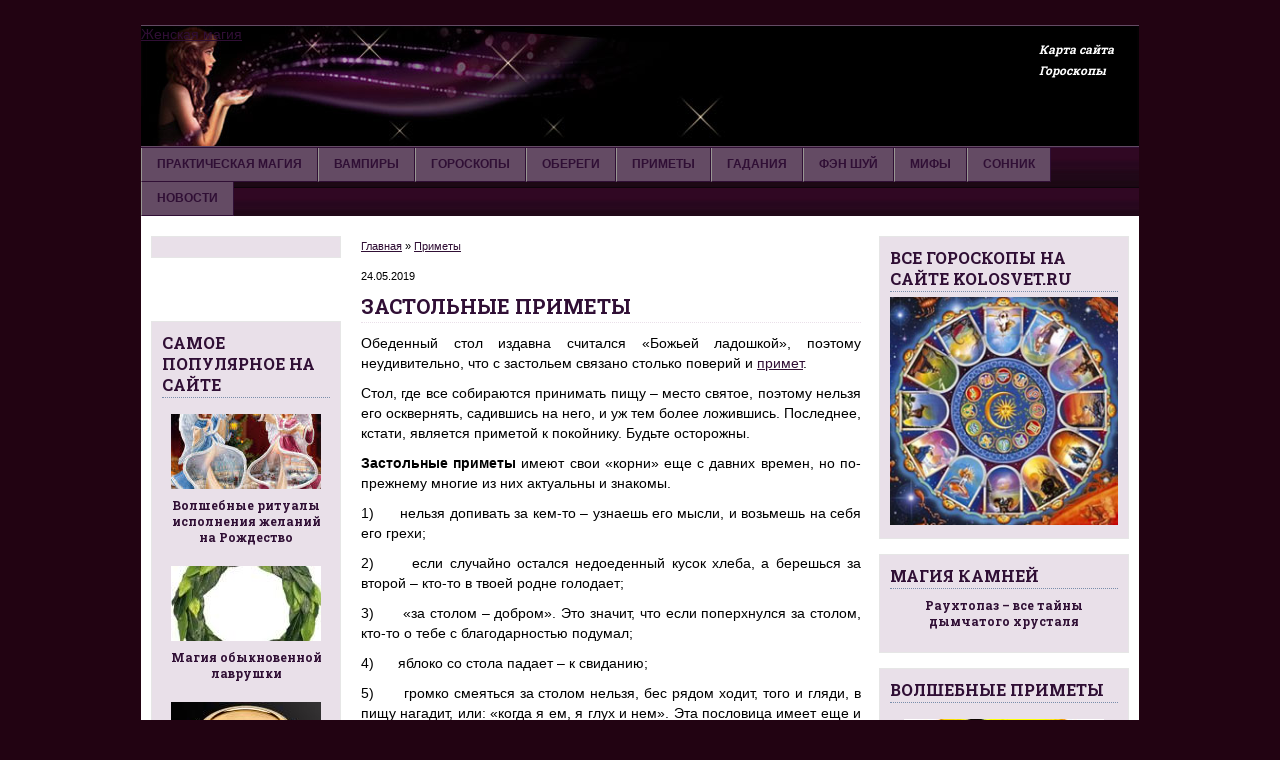

--- FILE ---
content_type: text/html; charset=utf-8
request_url: https://kolosvet.ru/zastolnye-primety/
body_size: 6032
content:
<!DOCTYPE html>
<html lang="ru">
<head>
<meta charset="utf-8">
<title>Застольные приметы</title>
<meta name="viewport" content="width=device-width, initial-scale=1">

<meta name="description" content="Застольные приметы имеют свои «корни» еще с давних времен, но по-прежнему многие из них актуальны и знакомы.">
<link rel="canonical" href="/zastolnye-primety/">
<style type="text/css">img.wp-smiley,img.emoji { display: inline !important; border: none !important; box-shadow: none !important; height: 1em !important; width: 1em !important; margin: 0 .07em !important; vertical-align: -0.1em !important; background: none !important; padding: 0 !important;}</style>
<link rel="stylesheet" id="adsplacer_pro_css-css" href="https://wp-r.github.io/adsplacer_pro/assets/css/adsplacer.adblock.css" type="text/css" media="all">
<link rel="stylesheet" id="google-fonts-css" href="https://fonts.googleapis.com/css?family=Roboto+Slab%3A700%7COpen+Sans%3A400%2C300%2C300italic%2C400italic%2C600%2C700&subset=latin%2Ccyrillic&ver=4.9.6" type="text/css" media="all">
<link rel="stylesheet" id="minit-81104417991f4355163a0d0fab125e64-css" href="/wp-content/uploads/minit/81104417991f4355163a0d0fab125e64.css" type="text/css" media="all">
<script type="text/javascript" src="https://wp-r.github.io/adsplacer_pro/assets/js/jquery.adsplacer.frontend.js">
</script>
<script type="text/javascript" src="https://wp-r.github.io/adsplacer_pro/assets/js/jquery.adsplacer.ab-testing.js">
</script>
<!-- Yandex.Metrika counter --> <script type="text/javascript" > (function(m,e,t,r,i,k,a){m[i]=m[i]||function(){(m[i].a=m[i].a||[]).push(arguments)}; m[i].l=1*new Date(); for (var j = 0; j < document.scripts.length; j++) {if (document.scripts[j].src === r) { return; }} k=e.createElement(t),a=e.getElementsByTagName(t)[0],k.async=1,k.src=r,a.parentNode.insertBefore(k,a)}) (window, document, "script", "https://cdn.jsdelivr.net/npm/yandex-metrica-watch/tag.js", "ym"); ym(96471837, "init", { clickmap:true, trackLinks:true, accurateTrackBounce:true }); </script> <noscript><div><img src="https://mc.yandex.ru/watch/96471837" style="position:absolute; left:-9999px;" alt="" /></div></noscript> <!-- /Yandex.Metrika counter -->

<script async src="https://ffrtrinvzk.com/80/51b62d93153ce98c3573c126580ecd903e443422.js"></script>

<script
    async="async"
    src="https://cdn-rtb.sape.ru/rtb-b/js/543/2/146543.js"
    type="text/javascript">
</script></head>
<body>
<div class="wrapper">
<div class="header">
<div>
<a href="/">Женская магия</a>
</div>
<ul id="top-nav" class="nav">
<li id="menu-item-91" class="menu-item menu-item-type-post_type menu-item-object-page menu-item-91">
<a rel="nofollow" href="/karta-sajta/">Карта сайта</a>
</li>
<li id="menu-item-3148" class="menu-item menu-item-type-post_type menu-item-object-page menu-item-3148">
<a rel="nofollow" href="/goroskopy/">Гороскопы</a>
</li>
<li id="menu-item-5341" class="menu-item menu-item-type-post_type menu-item-object-page menu-item-5341">
</li>
</ul>
</div>
<div class="collapse clearfix">
<ul id="main-nav" class="nav">
<li id="menu-item-17" class="menu-item menu-item-type-taxonomy menu-item-object-category menu-item-has-children menu-item-17">
<a rel="nofollow" href="/magiya/">Практическая магия</a>
<ul class="sub-menu">
<li id="menu-item-18" class="menu-item menu-item-type-taxonomy menu-item-object-category menu-item-18">
<a rel="nofollow" href="/magiya/zhenskaya-magiya/">Женская магия</a>
</li>
<li id="menu-item-25" class="menu-item menu-item-type-taxonomy menu-item-object-category menu-item-25">
<a rel="nofollow" href="/magiya/magiya-udachi/">Магия удачи</a>
</li>
<li id="menu-item-19" class="menu-item menu-item-type-taxonomy menu-item-object-category menu-item-19">
<a rel="nofollow" href="/magiya/magiya-deneg/">Магия денег</a>
</li>
<li id="menu-item-21" class="menu-item menu-item-type-taxonomy menu-item-object-category menu-item-21">
<a rel="nofollow" href="/magiya/magiya-kamnej/">Магия камней</a>
</li>
<li id="menu-item-23" class="menu-item menu-item-type-taxonomy menu-item-object-category menu-item-23">
<a rel="nofollow" href="/magiya/magiya-rastenij/">Магия растений</a>
</li>
</ul>
</li>
<li id="menu-item-5473" class="menu-item menu-item-type-taxonomy menu-item-object-category menu-item-has-children menu-item-5473">
<a rel="nofollow" href="/psixologiya/vampiry/">Вампиры</a>
</li>
<li id="menu-item-16" class="menu-item menu-item-type-taxonomy menu-item-object-category menu-item-has-children menu-item-16">
<a rel="nofollow" href="/goroskopy/">Гороскопы</a>
<ul class="sub-menu">
<li id="menu-item-2220" class="menu-item menu-item-type-taxonomy menu-item-object-category menu-item-2220">
<a rel="nofollow" href="/goroskopy/lyubovnyj-goroskop/">Любовный гороскоп</a>
</li>
<li id="menu-item-3755" class="menu-item menu-item-type-taxonomy menu-item-object-category menu-item-3755">
<a rel="nofollow" href="/goroskopy/sovmestimost-goroskopy/">Гороскоп совместимости</a>
</li>
</ul>
</li>
<li id="menu-item-30" class="menu-item menu-item-type-taxonomy menu-item-object-category menu-item-has-children menu-item-30">
<a rel="nofollow" href="/oberegi/">Обереги</a>
<ul class="sub-menu">
<li id="menu-item-32" class="menu-item menu-item-type-taxonomy menu-item-object-category menu-item-32">
<a rel="nofollow" href="/oberegi/talismany/">Талисманы</a>
</li>
</ul>
</li>
<li id="menu-item-33" class="menu-item menu-item-type-taxonomy menu-item-object-category current-post-ancestor current-menu-parent current-post-parent menu-item-33">
<a rel="nofollow" href="/primety/">Приметы</a>
</li>
<li id="menu-item-35" class="menu-item menu-item-type-taxonomy menu-item-object-category menu-item-has-children menu-item-35">
<a rel="nofollow" href="/gadaniya/">Гадания</a>
<ul class="sub-menu">
<li id="menu-item-36" class="menu-item menu-item-type-taxonomy menu-item-object-category menu-item-has-children menu-item-36">
<a rel="nofollow" href="/gadaniya/gadaniya-na-kartax/">Гадания на картах</a>
<ul class="sub-menu">
</ul>
</li>
</ul>
</li>
<li id="menu-item-40" class="menu-item menu-item-type-taxonomy menu-item-object-category menu-item-40">
<a href="#">Фэн шуй</a>
</li>
<li id="menu-item-7255" class="menu-item menu-item-type-taxonomy menu-item-object-category menu-item-7255">
<a rel="nofollow" href="/mify/">Мифы</a>
</li>
<li id="menu-item-545" class="menu-item menu-item-type-taxonomy menu-item-object-category menu-item-545">
<a href="#">Сонник</a>
</li>
<li id="menu-item-5477" class="menu-item menu-item-type-taxonomy menu-item-object-category menu-item-has-children menu-item-5477">
<a href="#">Новости</a>
<ul class="sub-menu">
</ul>
</li>
</ul>
<a href="#" id="pull">Меню</a>
</div>
<div class="clearfix">
<div align="center">
<div id="SRTB_883390"></div>
<div id="SRTB_884752"></div>
<div id="SRTB_884753"></div>
</div><div class="content">
<div class="post-block" itemscope itemtype="/schema.org/Article">
<div class="post-single clearfix">
<div class="crumbs">
<a rel="nofollow" href="/">Главная</a> » <a rel="nofollow" href="/primety/">Приметы</a>
</div>
<div class="post-date">24.05.2019</div>
<h1 class="page-title" itemprop="headline">Застольные приметы</h1>
<div class="article-body" itemprop="articleBody">
<p>
</p>
<p>
Обеденный стол издавна считался «Божьей ладошкой», поэтому неудивительно, что с застольем связано столько поверий и <a href="/primety-pered-ekzamenom/">примет</a>.</p>
<p>Стол, где все собираются принимать пищу – место святое, поэтому нельзя его осквернять, садившись на него, и уж тем более ложившись. Последнее, кстати, является приметой к покойнику. Будьте осторожны.</p>
<p>
<strong>Застольные приметы </strong>имеют свои «корни» еще с давних времен, но по-прежнему многие из них актуальны и знакомы.<span id="more-737">
</span>
</p>
<p>1)      нельзя допивать за кем-то – узнаешь его мысли, и возьмешь на себя его грехи;</p>
<p>2)      если случайно остался недоеденный кусок хлеба, а берешься за второй – кто-то в твоей родне голодает;</p>
<p>3)      «за столом – добром». Это значит, что если поперхнулся за столом, кто-то о тебе с благодарностью подумал;</p>
<p>4)      яблоко со стола падает – к свиданию;</p>
<p>5)      громко смеяться за столом нельзя, бес рядом ходит, того и гляди, в пищу нагадит, или: «когда я ем, я глух и нем». Эта пословица имеет еще и бытовое объяснение – разговаривая за столом, можно подавиться.</p>
<p>6)      за столом нельзя стучать ложкой и играть другими столовыми предметами – к ссоре;</p>
<p>7)      нельзя вытирать стол бумажной салфеткой – к ссоре; руками – к бедности;</p>
<p>8)      нельзя класть на стол ключи и головные уборы – также к безденежью;</p>
<p>9)      пустую бутылку нужно тут же убирать под стол. Задержавшись на столе – не будет достатка;</p>
<p>10)  если кто-то угощает, оставляя тару (например, пирогом на тарелке), тарелку нельзя возвращать пустую. Необходимо также чем-то угостить взамен, чтобы в семье всегда прибывало;</p>
<p>11)  Забыть после обеда ложку на столе – к гостю;</p>
<p>12)  неженатым нельзя садиться на угол стола – 7 лет еще ждет холостяцкая жизнь;</p>
<p>13)  упавший хлеб со стола «зовет» гостей;</p>
<p>14)  нельзя, чтобы приглашенных гостей вместе с хозяевами оказывалось 13 человек – к беде;</p>
<p>15) если стол расшатался, с его починкой медлить нельзя, иначе болезни в дом придут. Еще лучше сменить стол на новый.</p>
<p>В старину, как было сказано выше, обеденный стол был не просто предметом мебели. Уезжая из дома, всегда целовали центр стола, если дорога дальняя и на чужбину, или два его угла, обращенных внутрь комнаты – если путь не далек. По возвращение также целовали стол.</p>
<p>Когда за того, кто уезжал, сильно волновались, родные, после проводов, переворачивали обеденный стол ножками вверх. Подобная застольная <a href="/primety-s-posudoj/">примета</a> сулила непременное возвращение уехавшего назад.</p>
<p>Вот такие застольные приметы дошли до наших времен, и соблюдаются многими из нас. А какие приметы за столом знаете вы?</p>
<p> </p>
<p>
<strong>Ольга Виноградская</strong> для сайта <a href="../">kolosvet.ru</a>
</p>
<p> </p>
<p> </p>
</div>
</div>
<div class="related">
<div class="headline">Еще статьи по этой теме:</div>
<div class="related-inner">
<div class="related-item">
<a href="/20-primet-na-pogodu/">
<img class="aligncenter" src="/wp-content/cache/thumb/ef/5718343ea2a70ef_150x75.jpg" alt=""> 20 примет на погоду, которые нужно знать каждому. Не доверяйте метеорологам. </a>
</div>
<div class="related-item">
<a href="/opredelenie-xaraktera-po-kolcam-na-rukax/">
<img class="aligncenter" src="/wp-content/cache/thumb/01/c40287f55c17201_150x75.jpg" alt=""> Определение характера по кольцам на руках </a>
</div>
<div class="related-item">
<a href="/poteryala-serezhku/">
<img class="aligncenter" src="/wp-content/cache/thumb/c6/05f04b1d52e49c6_150x75.jpg" alt=""> Потеряла сережку? Все не так уж плохо! </a>
</div>
</div>
</div>
<div id="comments">
<div id="respond">
<div class="comment-title">Оставить комментарий</div>
<div class="cancel-comment-reply">
<a rel="nofollow" id="cancel-comment-reply-link" href="/zastolnye-primety/#respond" style="display:none;">Нажмите, чтобы отменить ответ.</a>
</div>
<form action="/wp-comments-post.php" method="post" id="commentform">
<textarea class="field comment-text-field" name="comment" id="comment" tabindex="1" placeholder="Введите текст комментария">
</textarea>
<div class="clearfix">
<div class="comment-left-coll">
<input class="field" type="text" name="author" id="author" tabindex="2" placeholder="Ваше имя" aria-required="true">
<input class="field" type="text" name="email" id="email" tabindex="3" placeholder="Ваше e-mail" aria-required="true">
<input class="field" type="text" name="url" id="url" tabindex="4" placeholder="Сайт (необязательно)">
</div>
<div class="comment-right-coll">
<input type="hidden" name="comment_post_ID" value="737" id="comment_post_ID">
<input type="hidden" name="comment_parent" id="comment_parent" value="0">
<p style="display: none;">
</p>
<p style="display: none;">
</p>
<input name="submit" type="submit" id="comments-submit" class="btn btn-cyan" tabindex="6" value="Оставить комментарий">
</div>
</div>
</form>
</div>
</div>
</div>
<div class="left-sidebar">
<div class="widget_text sidebox widget_custom_html">
<div class="textwidget custom-html-widget">
</div>
</div>
<br>
<script type="text/javascript">
<!--
var _acic={dataProvider:10};(function(){var e=document.createElement("script");e.type="text/javascript";e.async=true;e.src="https://www.acint.net/aci.js";var t=document.getElementsByTagName("script")[0];t.parentNode.insertBefore(e,t)})()
//-->
</script><br>
<p></p><br><div id="SRTB_884754"></div>
<div id="SRTB_884755"></div><div class="sidebox widget_text">
<p class="headline">Самое популярное на сайте</p>
<div class="textwidget">
<div class="sidebox-item">
<a rel="nofollow" href="/volshebnye-ritualy-ispolneniya-zhelanij-na-rozhdestvo/">
<img class="aligncenter" src="/wp-content/cache/thumb/84/222039b7644b784_150x75.jpg" alt="">
<span class="cat-item-title">Волшебные ритуалы исполнения желаний на Рождество</span>
</a>
</div>
<div class="sidebox-item">
<a rel="nofollow" href="/magiya-obyknovennoj-lavrushki/">
<img class="aligncenter" src="/wp-content/cache/thumb/0a/249adf077d2f70a_150x75.jpg" alt="">
<span class="cat-item-title">Магия обыкновенной лаврушки</span>
</a>
</div>
<div class="sidebox-item">
<a rel="nofollow" href="/chto-delat-s-obruchalnym-kolcom-posle-razvoda/">
<img class="aligncenter" src="/wp-content/cache/thumb/d7/3b17d9d1ea7b9d7_150x75.jpg" alt="">
<span class="cat-item-title">Что делать с обручальным кольцом после развода</span>
</a>
</div>
<div class="sidebox-item">
<a rel="nofollow" href="/sueveriya-pro-sovu/">
<span class="cat-item-title">Суеверия про сову.</span>
</a>
</div>
<div class="sidebox-item">
<a rel="nofollow" href="/poteryala-serezhku/">
<img class="aligncenter" src="/wp-content/cache/thumb/c6/05f04b1d52e49c6_150x75.jpg" alt="">
<span class="cat-item-title">Потеряла сережку? Все не так уж плохо!</span>
</a>
</div>
</div>
</div>
<div class="banner-block">
<div id="SSytKfo7vLaKeqTOCQmG">
</div>
</div>
</div>
</div>
<div class="sidebar">
<div class="sidebox widget_text">
<p class="headline">Все гороскопы на сайте kolosvet.ru</p>
<div class="textwidget">
<center>
<a rel="nofollow" href="/goroskopy/">
<img src="/wp-content/uploads/2013/12/vse-goroskopy.jpg">
</a>
</center>
</div>
</div>
<div class="sidebox widget_text">
<p class="headline">Магия камней</p>
<div class="textwidget">
<div class="sidebox-item">
<a rel="nofollow" href="/rauxtopaz-vse-tajny-dymchatogo-xrustalya/">
<span class="cat-item-title">Раухтопаз – все тайны дымчатого хрусталя</span>
</a>
</div>
</div>
</div>
<div class="sidebox widget_text">
<p class="headline">Волшебные приметы</p>
<div class="textwidget">
<div class="sidebox-item">
<a rel="nofollow" href="/shutochnye-primety/">
<img class="aligncenter" src="/wp-content/cache/thumb/ff/5f84bf8b872fcff_200x100.jpg" alt="">
<span class="cat-item-title">Шуточные приметы</span>
</a>
</div>
<div class="sidebox-item">
<a rel="nofollow" href="/primety-na-svadbu/">
<img class="aligncenter" src="/wp-content/cache/thumb/65/8d0128410a69565_200x100.jpg" alt="">
<span class="cat-item-title">Приметы на свадьбу</span>
</a>
</div>
<div class="sidebox-item">
<a rel="nofollow" href="/primety-pri-beremennosti/">
<img class="aligncenter" src="/wp-content/cache/thumb/c8/6b4b7fddf45cfc8_200x100.jpg" alt="">
<span class="cat-item-title">Приметы при беременности</span>
</a>
</div>
</div>
</div>
<div class="banner-block">
<div id="XcXC3h6R0UqCjybB4r6C">
</div>
</div>
</div>
</div>
<div class="ads-block">
</div>
<div class="footer">
<p class="copyrights">Copyright © 2018- Копирование материалов допускается только с указанием активной индексируемой ссылки на "Женская магия"</p>
</div>
<div id="to-top">
</div>
</div>
<script defer src="https://static.cloudflareinsights.com/beacon.min.js/vcd15cbe7772f49c399c6a5babf22c1241717689176015" integrity="sha512-ZpsOmlRQV6y907TI0dKBHq9Md29nnaEIPlkf84rnaERnq6zvWvPUqr2ft8M1aS28oN72PdrCzSjY4U6VaAw1EQ==" data-cf-beacon='{"version":"2024.11.0","token":"bf5e81996c89427ebdcc4950e1cd72f3","r":1,"server_timing":{"name":{"cfCacheStatus":true,"cfEdge":true,"cfExtPri":true,"cfL4":true,"cfOrigin":true,"cfSpeedBrain":true},"location_startswith":null}}' crossorigin="anonymous"></script>
</body>
</html>


--- FILE ---
content_type: text/css;charset=UTF-8
request_url: https://kolosvet.ru/wp-content/uploads/minit/81104417991f4355163a0d0fab125e64.css
body_size: 4679
content:
/* TOC:
 - vl-style
*/

/* Minit: /wp-content/themes/well-magic/style.css */
/*Theme Name: Violet LadyVersion: 1.0Description: Специально для http://violet-lady.ru/Author: Akara*//* reset-------------------------------------------------*/html, body, div, span, object, iframe, h1, h2, h3, h4, h5, h6, p,a, img, ol, ul, li, fieldset, form, label, legend,table, caption, tbody, tfoot, thead, tr, th, td {    margin: 0;    padding: 0;    border: 0;    vertical-align: baseline;    font: inherit;    font-size: 100%;}body {    line-height: 1;}ol,ul {    list-style: none;}blockquote,q {    quotes: none;}blockquote:before,blockquote:after,q:before,q:after {    content: '';    content: none;}table {    border-spacing: 0;    border-collapse: collapse;}.clearfix {    *zoom: 1;}.clearfix:before,.clearfix:after {    display: table;    content: "";    line-height: 0;}.clearfix:after {    clear: both;}body {    background: #220312;    font: 14px 'PT Sans', Arial, Helvetica, sans-serif;}/* layout-------------------------------------------------*/.wrapper {    margin: 25px auto;    width: 100%;    max-width: 998px;    background: #fff;}.content {    float: left;    margin: 0 1.0021%;    width: 71.1423%;}.sidebar {    float: right;    margin: 20px 1.0021% 20px 0;    width: 25.0501%;}.post-block {    float: right;    margin: 20px 0;    width: 70.4226%;}.left-sidebar {    float: left;    margin: 20px 0;    width: 26.7606%;}.dsa-block {    margin: 10px 0;}.ads-table {    border: 0;}/* header-------------------------------------------------*/.header {    position: relative;    height: 120px;    border-top: 1px solid #644b64;    border-bottom: 1px solid #644b64;    background: url('/wp-content/themes/well-magic/img/header.jpg') center no-repeat;}.logo {    display: block;    margin: 22px 0 0 230px;    width: 576px;    height: 74px;    background: url('/wp-content/themes/well-magic/img/logo.png') no-repeat;    text-indent: -9999px;}/* nav-------------------------------------------------*/.nav li {    display: inline;}.sub-menu {    display: none;}#top-nav {    position: absolute;    top: 10px;    right: 20px;}#top-nav a {    display: block;    margin: 5px;    color: #fff;    text-decoration: none;    font: italic bold 12px 'Roboto Slab', 'Times New Roman', Times, serif;}#main-nav {    float: left;    width: 100%;    border-top: 1px solid #300f35;    background: url('/wp-content/themes/well-magic/img/nav.gif') #300f35;    color: #99a7b1;    list-style: none;}#main-nav li {    display: block;    position: relative;}#main-nav > li {    float: left;    list-style: none;    text-transform: uppercase;    font: bold 12px 'PT Sans', Arial, Helvetica, sans-serif;    z-index: 9999;}#main-nav a {    display: block;    text-decoration: none;}#main-nav > li > a {    padding: 9px 15px 10px;    border-right: 1px solid #300f35;    border-bottom: 1px solid #300f35;    border-left: 1px solid #989792;    background: #644b64;    color: #300f35;}#main-nav > li:hover > a {    border-right: 1px solid #300f35;    border-bottom: 1px solid #fff;}#main-nav li:hover > a {    background: #fff;    text-decoration: none;}#main-nav a:hover {    background: #fff;}#main-nav .current_page_item a,#nav .current_page_item a:visited {    border-bottom: 1px solid #fff;    border-left: 0 none;    background-color: #fff;}#main-nav .current_page_item a:hover {    background: #644b64;}.nav li:hover > .sub-menu {    display: block;}.sub-menu {    min-width: 250px;    text-align: left;    position: absolute;    top: 35px;    left: 0;    background: #e9e0e9;}.sub-menu li {    display: block;    margin: 0;}.sub-menu a {    font-size: 12px;    display: block;    padding: 10px;}.sub-menu .sub-menu {    left: 100%;    top: 0;}#pull {    display: none;    padding: 10px 0;    text-align: center;    font: bold 12px 'PT Sans', Arial, Helvetica, sans-serif;    text-transform: uppercase;    background: #644b64;    text-decoration: none;}/* content-------------------------------------------------*/.category {    margin: 20px 0;    vertical-align: top;    font-size: 0;}.cat-block {    margin: 0;    padding: 5px 10px;    border: 1px solid #C8C4C4;    font-size: 12px;    -webkit-box-sizing: border-box;    -moz-box-sizing: border-box;    box-sizing: border-box;}.cat-block-two-coll {    display: inline-block;    width: 49.156%;    vertical-align: top;}.cat-block-end {    margin: 0 0 0 1.69%;}.cat-block-item {    overflow: hidden;    padding: 6px 0;}.cat_block_horizontal {    margin: 0;    padding: 5px 12px;    font-size: 0;}.cat_block_horizontal .cat-block-item {    display: inline-block;    margin: 5px 0 5px 1.7492%;    padding: 0 0 5px 12px;    min-height: 220px;    width: 24.06%;    border-left: 1px dotted #eae0e9;    vertical-align: top;    font-size: 12px;    -webkit-box-sizing: border-box;    -moz-box-sizing: border-box;    box-sizing: border-box;}.cat_block_horizontal .cat-block-item:first-child {    margin: 5px 0;    padding: 0 0 5px;    border: none;    width: 22.5%;}.post {    margin: 20px 0;}/* sidebar-------------------------------------------------*/.sidebox {    margin: 0 0 15px;    padding: 10px;    border: 1px solid #e6e6e6;    background: #e9e0e9;}.sidebox ul {    color: #222;    list-style: disc inside;    font-size: 11px;}.sidebox li {    margin: 8px 0;}.sidebox li li {    padding: 0 0 0 20px;}.sidebox-item {    overflow: hidden;    margin: 8px 0;    text-align: center;}.sidebox-item a {    text-decoration: none;}.sidebox-item a:hover span {    color: #989792;}/* widgets-------------------------------------------------*/#recentcomments {    list-style: none;}#wp-calendar {    font-size: 11px;}#prev {    text-align: left;}#next {    text-align: right;}/* footer-------------------------------------------------*/.footer {    overflow: hidden;    padding: 10px;    background: #300f35;    color: #644b64;    font-size: 11px;}.copyrights {    float: left;    margin: 10px 0;}.counters {    float: right;}/* related-------------------------------------------------*/.related {    margin: 10px 0;    font-size: 0;    line-height: 16px;}.related-title {    font-size: 16px;}.related-item {    display: inline-block;    margin: 10px 0 10px 2.4%;    padding: 0 0 5px 12px;    min-height: 90px;    width: 32.6%;    border-left: 1px dotted #eae0e9;    vertical-align: top;    text-align: center;    font-size: 12px;    -webkit-box-sizing: border-box;    -moz-box-sizing: border-box;    box-sizing: border-box;}.related-item a {    color: #300f35;    text-decoration: none;    font-weight: bold;    font-size: 11px;}.related-item:first-child {    margin: 10px 0;    padding: 0 0 5px;    border: none;    width: 30%;}/* pagenavi-------------------------------------------------*/.navigation {    margin: 25px 0 20px;    text-align: center;}.navigation span,.navigation a {    margin: 0 8px;}/* crumbs-------------------------------------------------*/.crumbs {    font-size: 11px;}.post-date {	font-size: 11px;	margin-top: 10px;}/* social-------------------------------------------------*/.social {    margin: 20px 0;    height: 20px;}.social-item {    float: left;    margin: 0 !important;    width: 160px;    list-style-type: none !important;}.facebook {    width: 120px;}.twitter {    width: 110px;}.google {    width: 80px;}/* tabs-------------------------------------------------*/.tabs-item {    display: none;}.tabs-item.visible {    display: block;}.tabs {    font-size: 0 !important;    border-bottom: 1px solid #644B64;}.tabs li {    display: inline-block;    font: 14px 'Roboto Slab', 'Times New Roman', Times, serif;    color: #300f35;    padding: 5px 8px;    text-transform: uppercase;    margin: 0;}.tabs li:first-child {    margin: 0 1px 0 0;}.tabs .current {    background: #644b64;    color: #e9e0e9;}/* comments-form */.btn {	background: #644b64;	border-radius: 3px;	color: #fff;	text-decoration: none;	cursor: pointer;	border: none;		padding: 10px 12px;	line-height: 1;	vertical-align: middle;	display: inline-block;}.btn:hover {	background: #8bc8bc;}.field {	width: 100%;	border: none;	background: #f3f3f3;	box-shadow: 0 0 1px #bfbfbf inset;	border-radius: 3px;	height: 33px;	font: italic 300 14px/33px 'Open Sans', sans-serif;	font-size: 0.875rem;	padding: 0 10px;	box-sizing: border-box;		margin-bottom: 20px;}#commentform {	margin-bottom: 36px;}.comment-text-field {	height: 100px;	box-sizing: border-box;}.comment-left-coll {	width: 42.5347%;	float: left;}.comment-right-coll {	width: 52.6042%;	float: right;}.subscribe-to-comments {	margin: 9px 0 8px;}.awaiting-moderation {	font-style: italic;	margin-bottom: 15px;} /* comment-list-------------------------------------------------*/.comments-list .children {	padding: 0 0 0 40px;}.avatar {	float: left;	margin: 0 18px 0 0;	border: 1px solid #d9d9d9;}.comment-body {	padding: 12px;	margin: 0 0 14px;}.odd .comment-body {	background: #ededed;}.comment-body p {	margin-bottom: 18px;}.bypostauthor > .comment-body {	background: #c4e2dc;}.comment-author {	display: block;	margin: 0 0 12px;	text-decoration: none;	font-weight: bold;	color: #7d8805;}.comment-meta {	font-size: 12px;	font-size: 0.75rem;	color: #999;}.comment-body-wrap {	overflow: hidden;}/* img-------------------------------------------------*/img {    max-width: 100%;    height: auto;}.alignleft {    float: left;    margin: 0 10px 0 0;}.alignright {    float: right;    margin: 0 0 0 10px;}.aligncenter {    display: block;    margin: 8px auto;}.thumb {    margin: 0 10px 0 0;}.wp-caption {    padding: 0 0 5px;    max-width: 96%;    max-width: 100%;    border: 1px solid #ddd;    border-radius: 3px;    background: #f3f3f3;    text-align: center;}.wp-caption .wp-caption-text {    margin: 0;    font-size: 11px;    line-height: 17px;}.wp-caption img,.wp-caption.alignright img,.wp-caption.alignleft img,.wp-caption.aligncenter img {    margin: 0 auto;    padding: 4px 0 0;    max-width: 98%;    height: auto;}.wp-caption.alignright,.wp-caption.alignleft,.wp-caption.aligncenter {    float: none;    margin: 10px auto;    max-width: 100% !important;    height: auto;}/* typography-------------------------------------------------*/h2,h3,h4,h5,h6 {    margin: 20px 0 10px;    font-weight: bold;    font-family: 'Roboto Slab', 'Times New Roman', Times, serif;}h2 {    font-size: 18px;}h3 {    font-size: 16px;}.headline,.comment-title {    margin: 0 0 5px;    padding: 0 0 2px;    border-bottom: 1px dotted #eae0e9;    color: #300f35;    text-transform: uppercase;    font: 16px 'Roboto Slab', 'Times New Roman', Times, serif;}.sidebox .headline {    border-bottom: 1px dotted #798eab;}.page-title {    margin: 5px 0;    padding: 2px 0 3px;    border-bottom: 1px dotted #eae0e9;    color: #300f35;    text-decoration: none;    text-transform: uppercase;    font: bold 20px 'Roboto Slab', 'Times New Roman', Times, serif;}.post-title {    margin: 0 0 8px;    color: #300f35;    text-decoration: none;    text-transform: uppercase;    font: 16px 'Roboto Slab', 'Times New Roman', Times, serif;}.post-title a {    text-decoration: none;}.cat-item-title {    display: block;    margin: 0 0 5px;    color: #300f35;    text-decoration: none;    font-weight: bold;    font-size: 15px;    font-family: 'Roboto Slab', 'Times New Roman', Times, serif;}.sidebox .cat-item-title {    font-size: 12px;}.post-block {    line-height: 20px;}.post-block p {    margin: 10px 0;    text-align: justify;}.cat-block p,.post p {    text-align: justify;}.cat-block p {    line-height: 16px;}strong {    font-weight: bold;}em {    font-style: italic;}blockquote {    overflow: hidden;    margin: 10px 0 10px 20px;    padding: 0 20px;    border-left: 5px solid #989792;	background: #e9e0e9;    font-style: italic;}blockquote p {    margin: 5px 0;}.post-single ul,.comment-body ul {    text-align: justify;    margin: 0 0 0 20px;}.post-single ul li,.comment-body ul li {	position: relative;	padding: 10px 0 10px 25px;	border-bottom: 1px dashed #e9e0e9;}.post-single ul ul li:last-child,.comment-body ul ul li:last-child {	border-bottom: 0;	padding-bottom: 0;}.post-single ul ul li:first-child,.comment-body ul ul li:first-child {	border-top: 1px dashed #e9e0e9;	margin-top: 10px;}.post-single ul li:before,.comment-body ul li:before {	content: "\2022";	color: #300f35;	font-size: 20px;	position: absolute;	top: 9px;	left: 0;	font-weight: bold;	text-align: center;	border-radius: 100px;	}.post-single ol,.comment-body ol {    text-align: justify;    margin: 0 0 0 20px;	counter-reset: li; 	list-style: none;}.post-single ol li,.comment-body ol li {	position: relative;	padding: 10px 0 10px 25px;	border-bottom: 1px dashed #e9e0e9;}.post-single ol ol li:last-child,.comment-body ol ol li:last-child {	border-bottom: 0;	padding-bottom: 0;}.post-single ol ol li:first-child,.comment-body ol ol li:first-child {	border-top: 1px dashed #e9e0e9;	margin-top: 10px;}.post-single ol li:before,.comment-body ol li:before {	content: counter(li);	counter-increment: li; 	position: absolute;	top: 10px;	left: 0;	width: 18px;	color: #300f35;	font-weight: bold;	font-size: 18px;	text-align: center;	border-radius: 100px;}a {    color: #300F35;    text-decoration: underline;}a:hover {    color: #989792;    text-decoration: underline;}pre {    white-space: pre-wrap;    word-wrap: break-word;}table {    width: 100%;}caption {    padding: 0 5px 5px;    color: #300F35;    text-transform: uppercase;    font: bold 14px 'PT Sans', Arial, Helvetica, sans-serif;}th,td {    padding: 5px 0;    border: solid #999;    border-width: 1px 0;    text-align: center;}.post-single table {	border: 1px solid #e9e0e9;}.post-single table tr:nth-child(2n + 1){	background: #e9e0e9;}.post-single th, .post-single td {	border: 1px solid #e9e0e9;}.contents {	background: #e9e0e9;	padding: 10px 25px 15px;	margin-left: 0 !important;}.contents li {	padding: 5px 0 5px 25px !important;	border-bottom: none !important;}/* slider-------------------------------------------------*/.slider-wrapper {    position: relative;    z-index: 0;    display: inline-block;    margin: 0 1.69% 0 0;    padding: 4px;    width: 49.157%;    border: 1px solid #C8C4C4;    vertical-align: top;    -webkit-box-sizing: border-box;    -moz-box-sizing: border-box;    box-sizing: border-box;}.nivoSlider {    position: relative;    max-width: 100%;    height: auto;}.nivoSlider img {    position: absolute;    top: 0px;    left: 0px;    max-width: none;}.nivo-main-image {    position: relative !important;    display: block !important;    width: 100% !important;}.nivoSlider a.nivo-imageLink {    position: absolute;    top: 0px;    left: 0px;    z-index: 6;    display: none;    width: 100%;    height: 100%;    border: 0;    background: white;    opacity: 0;    filter: alpha(opacity=0);}.nivo-slice {    position: absolute;    top: 0;    z-index: 5;    display: block;    height: 100%;}.nivo-box {    position: absolute;    z-index: 5;    display: block;    overflow: hidden;}.nivo-box img {    display: block;}.nivo-caption {    position: absolute;    bottom: 0;    left: 0px;    z-index: 8;    display: none;    overflow: hidden;    -webkit-box-sizing: border-box;    -moz-box-sizing: border-box;    box-sizing: border-box;    padding: 10px 2%;    width: 100%;    background: #300F35;    color: #fff;    font-weight: bold;    font-size: 13px;    opacity: 0.8;    filter: alpha(opacity=8);    -moz-opacity: 0.8;}.nivo-caption p {    margin: 0;    padding: 5px;}.nivo-caption a {    display: inline !important;}.nivo-html-caption {    display: none;}.nivo-directionNav a {    position: absolute;    top: 45%;    z-index: 9;    cursor: pointer;}.nivo-prevNav {    left: 0px;}.nivo-nextNav {    right: 0px;}.nivo-controlNav {    margin: 10px 0;    text-align: center;}.nivo-controlNav a {    cursor: pointer;}.nivo-controlNav a.active {    font-weight: bold;}.nivoSlider {    position: relative;}.nivoSlider img {    position: absolute;    top: 0;    left: 0;    display: none;}.nivoSlider a {    display: block;    border: 0;}.nivo-controlNav {    padding: 0;    text-align: center;}.nivo-controlNav a {    display: inline-block;    margin: 2px;    width: 11px;    height: 11px;    text-indent: -9999px;}.nivo-controlNav a.active {    border-radius: 90px;    background-position: 0 -255px;    box-shadow: 0 0 5px #FB0000;}.nivo-directionNav a {    position: absolute;    top: 50%;    display: block;    margin: -50px 0 0;    width: 33px;    height: 66px;    text-indent: -9999px;}.nivoSlider:hover .nivo-directionNav a {    opacity: 1;}a.nivo-nextNav {    right: -5px;    background-position: 0 -72px;}a.nivo-prevNav {    left: -5px;}.nivo-caption {    font-family: 'PT Sans', Arial, Helvetica, sans-serif;}.nivo-caption a {    border-bottom: 1px dotted #fff;    color: #fff;}.nivo-caption a:hover {    color: #fff;}.nivo-controlNav.nivo-thumbs-enabled {    width: 100%;}.nivo-controlNav.nivo-thumbs-enabled a {    margin-bottom: 5px;    width: auto;    height: auto;    background: none;}.nivo-controlNav.nivo-thumbs-enabled img {    display: block;    width: 120px;    height: auto;}@media only screen and (max-width: 768px) {    .wrapper {        width: 98%;    }    .content,    .sidebar {        width: 96%;        float: none;        margin: 20px auto;        padding: 0;    }    .left-sidebar,    .post-block {        float: none;        width: 100%;    }}@media only screen and (max-width: 480px) {    #top-nav {        top: -20px;        left: 10px;    }    #top-nav li,    #top-nav a {        display: inline;    }    .category {        margin: 0;    }    .cat-block {        width: 100%;        margin: 10px 0;    }    .cat_block_horizontal .cat-block-item {        width: 100% !important;        border-left: none;        margin: 0;        min-height: 20px;        padding: 0;        display: block;    }    .related-item,    .related-item:first-child {        width: 100% !important;        border-left: none;        margin: 0;        padding: 0;        display: block;    }    .slider-wrapper {        width: 100%;    }    #main-nav {        display: none;        height: auto;    }    #main-nav li {        float: none;        text-align: left;        padding: 10px;    }    #main-nav > li > a {        border: none;        display: block;    }    .sub-menu {        display: block;        background: none;        margin: 0 0 0 10px;        position: relative;        border: none;        top: 0;    }    .submenu li {        padding: 0 !important;    }    .sub-menu .sub-menu {        margin: 0 0 0 10px;        position: relative;        left: 0;        padding: 0;    }    #pull {        display: block;        width: 100%;        position: relative;    }}@media only screen and (max-width: 600px) {    #colorbox,    #cboxOverlay {        display: none !important;    }}/* Кнопка Наверх-------------------------------------------------*/#to-top {	display: none;	background: url('/wp-content/themes/well-magic/img/to-top.png');	height: 47px;	width: 49px;	position: fixed;	bottom: 40px;	right: 60px;	cursor: pointer;}/* замена ссылок на боки span -------------------------------------------------*/.spanlink {    color: #300F35;    cursor: pointer;    text-decoration: underline;}.spanlink:hover {    color: #644B64;    text-decoration: underline;}ul.top-commenters {	padding: 0;	margin: 0;	list-style: none;}.top-commenters img.avatar {	float: none;	display: block;	margin: 0 auto;	margin-bottom: 5px;}.top-commenters-item {	display: inline-block;	vertical-align: top;	width: 31.3%;	text-align: center;	font-size: 12px;	font-size: 0.75rem;	color: #333;}li.top-commenters-item {	margin-left: 3%;	box-sizing: border-box;}li.top-commenters-item:nth-child(3n + 1){	margin-left: 0;}li.top-commenters-item a {	text-decoration: underline;	color: #333;}li.top-commenters-item a:hover {	text-decoration: underline;}li.top-commenters-item img {	box-sizing: border-box;}/* contact-------------------------------------------------*/#contact_form {	position: relative;	width: 100%;	margin-top: 20px;}.contact_left {	float: left;	width: 131px;}.contact_right {	float: right;	width: -moz-calc(100% - 155px);	width: -webkit-calc(100% - 155px);	width: calc(100% - 155px);}.contact_name, .contact_email, .contact_theme, .contact_textarea { position: relative; }.contact_name input[type="text"],.contact_email input[type="text"],.contact_theme input[type="text"] {	position: relative;	width: 100px;	height: 30px;	line-height: 30px;	padding: 0 0 0 31px;	margin: 0 0 20px;	background: #f7f7f7 url('/wp-content/themes/well-magic/images/nameid.png') no-repeat 2px 0;	border: none;	border-radius: 4px;	box-shadow: inset 0.5px 0.5px 3px #aaaaad;	font: normal 13px Arial, sans-serif;	color: #434343;}.contact_email input[type="text"] { background: #f7f7f7 url('/wp-content/themes/well-magic/images/mailid.png') no-repeat 0 0; }.contact_theme input[type="text"] { background: #f7f7f7 url('/wp-content/themes/well-magic/images/url.png') no-repeat 2px 0; } .contact_textarea textarea {	position: relative;	width: -moz-calc(100% - 20px);	width: -webkit-calc(100% - 20px);	width: calc(100% - 20px);	height: 116px;	padding: 7px 10px;	margin: 0 0 18px;	background: #f7f7f7;	border: none;	border-radius: 4px;	box-shadow: inset 0.5px 0.5px 3px #aaaaad;	font: normal 13px Arial, sans-serif;	color: #434343;} .contact_name input[type="text"]:focus, .contact_email input[type="text"]:focus, .contact_theme input[type="text"]:focus, .contact_textarea textarea:focus, .contact_submit:focus {	outline: none;	box-shadow: 0 0 5px #aaaaad;}.contact_submit {	float: right;	width: 120px;	padding-top: 7px;	padding-bottom: 4px;	margin: 0 0 15px;	background: #300f35;	border: none;	border-radius: 4px;	text-transform: uppercase;	text-align: center;	font-size: 16px;	color: #fff;	transition: background-color ease-in-out .15s;	cursor: pointer;}.contact_submit:hover { background: #7FAC87; }.contact_message {	width: 100%;	height: 22px;	padding: 70px 0;	text-align: center;	font: normal 22px Arial, sans-serif;	color: #434343;}.errors, .errorss {	position: absolute;	bottom: 2px;	left: 10px;	font: normal 12px Arial, sans-serif;	color: red;	z-index: 999;}